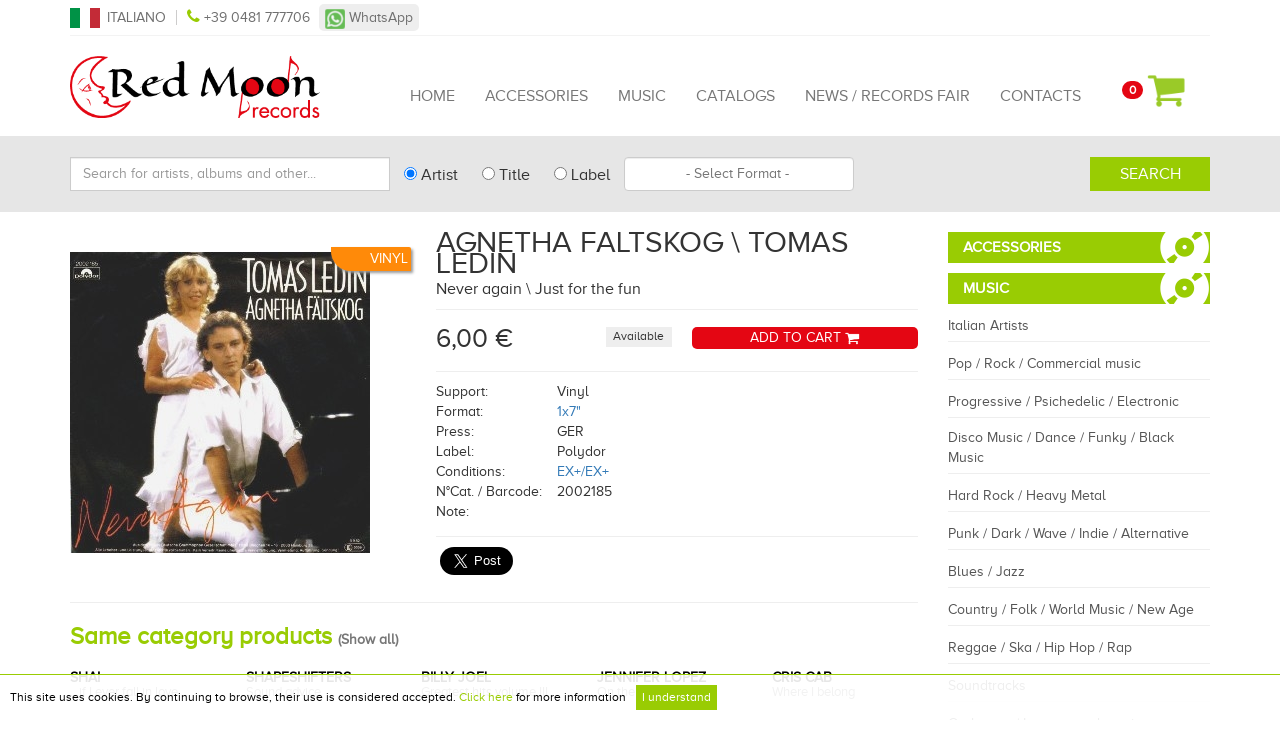

--- FILE ---
content_type: text/html; charset=UTF-8
request_url: https://www.redmoonrecords.com/en/product/9904
body_size: 8178
content:
<!DOCTYPE html>
<html lang="en-GB">
<head>
            <!-- Global site tag (gtag.js) - Google Analytics -->
        <script async src="https://www.googletagmanager.com/gtag/js?id=UA-1935877-4"></script>
        <script>
            window.dataLayer = window.dataLayer || [];

            function gtag() {
                dataLayer.push(arguments);
            }

            gtag('js', new Date());

            gtag('config', 'UA-1935877-4');
        </script>
        <meta charset="UTF-8">
    <meta name="viewport" content="width=device-width, initial-scale=1">
    <meta name="csrf-param" content="_csrf-frontend">
    <meta name="csrf-token" content="THHl2vcQ9HpX1AaiHYLOzrmDnurkr6N4bZHge1Z5lPocJKSVgz3GLmCaZMhC9Kq8iPDSrqn4ygI8wpYKPh6glA==">
    <title>Never again \ Just for the fun - AGNETHA FALTSKOG \ TOMAS LEDIN - Vinyl | Redmoon Records - Records store</title>
    <meta property="og:url" content="https://www.redmoonrecords.com/en/product/9904"/>
    <meta property="og:type" content="website"/>

    <meta name="title" content="Never again \ Just for the fun - AGNETHA FALTSKOG \ TOMAS LEDIN - Vinyl | Redmoon Records - Records store">
<meta name="description" content="Redmoon Records - Discover our catalogs with thousands of titles on LP, 12&quot;, 7&quot;, CDs, single and video CDs, new, used and collectible">
<link href="/assets/af84e0af/themes/smoothness/jquery-ui.css" rel="stylesheet">
<link href="/assets/c27619ac/css/bootstrap.css" rel="stylesheet">
<link href="/assets/29a9c845/css/ionicons.min.css" rel="stylesheet">
<link href="/assets/68178d9/css/font-awesome.min.css" rel="stylesheet">
<link href="/assets/903d1a36/custom.css" rel="stylesheet">
<link href="/assets/903d1a36/fonts/fonts.css" rel="stylesheet">
<link href="/assets/903d1a36/css/flags.css" rel="stylesheet">
<link href="/assets/ab3403d8/css/blueimp-gallery.min.css" rel="stylesheet">
<link href="/assets/b1b5c423/css/kv-bootstrap-notify.min.css" rel="stylesheet">
<link href="/assets/7f1c1a54/css/animate.min.css" rel="stylesheet">
<link href="/assets/7fb57ec7/css/dropdown-x.min.css" rel="stylesheet">
<link href="/assets/31d4e015/css/activeform.min.css" rel="stylesheet">
<link href="/assets/e249d571/css/select2.min.css" rel="stylesheet">
<link href="/assets/e249d571/css/select2-addl.min.css" rel="stylesheet">
<link href="/assets/e249d571/css/select2-krajee.min.css" rel="stylesheet">
<link href="/assets/7f1c1a54/css/kv-widgets.min.css" rel="stylesheet">
<link href="/assets/bac06678/css/jquery.stickyfooter.min.css" rel="stylesheet">
<script>var s2options_c4acac00 = {"themeCss":".select2-container--krajee","sizeCss":"","doReset":true,"doToggle":true,"doOrder":false};
window.select2_f8ceb25f = {"allowClear":true,"theme":"krajee","width":"100%","placeholder":"- Select Format -","language":"en-GB"};
</script>
    <link rel="icon" href="/assets/903d1a36/images/favicon.png" type="image/png"/>
</head>
<body>
<div class="wrapper-2">
    <div class="container">
        <div class="wrap">
            <div class="top-bar hidden-xs">
                <ul class="language-selector"><li><a href="/it/product/9904" title="Italiano"><i class="flag flag-it"></i> Italiano</a></li></ul>              <a href="tel:+390481777706" class="phone">
                <i class="fa fa-phone"></i> +39 0481 777706
                </a>
            <span class="whatsapp">
              <a href="https://api.whatsapp.com/send?phone=393408320530" target="_blank" title="Whatsapp"><img src="/assets/903d1a36/images/whatsapp-icon.png" alt="whatsapp" style="width:20px"> WhatsApp</a>
            </span>
                <div class="pull-right">
                 <div id="fb-root"></div>
                 <script>(function(d, s, id) {
                   var js, fjs = d.getElementsByTagName(s)[0];
                   if (d.getElementById(id)) return;
                   js = d.createElement(s); js.id = id;
                   js.src = 'https://connect.facebook.net/it_IT/sdk.js#xfbml=1&version=v3.0&appId=1936607019945069&autoLogAppEvents=1';
                   fjs.parentNode.insertBefore(js, fjs);
                 }(document, 'script', 'facebook-jssdk'));</script>
<div class="fb-like" data-href="https://www.facebook.com/redmoonrecords/" data-layout="button_count" data-action="like" data-size="small" data-show-faces="false" data-share="false"></div>                  </div>
            </div>
        <div class="header-nav" >
            <nav id="main-menu" class="navbar-lower navbar"><div class="container-fluid"><div class="navbar-header"><button type="button" class="navbar-toggle" data-toggle="collapse" data-target="#main-menu-collapse"><span class="sr-only">Toggle navigation</span>
<span class="icon-bar"></span>
<span class="icon-bar"></span>
<span class="icon-bar"></span></button><a class="navbar-brand" data-pjax="0"><a href="/en"><img class="logo" src="/assets/903d1a36/images/redmoon_logo.png" alt="Red Moon Records logo"></a></a></div><div id="main-menu-collapse" class="collapse navbar-collapse"><ul id="w1" class="navbar-nav navbar-right nav"><li><a href="/en" data-pjax="0">Home</a></li>
<li><a href="/en/product/category/accessories" data-pjax="0">Accessories</a></li>
<li><a href="/en/product/category/music" data-pjax="0">Music</a></li>
<li><a href="/en/catalog" data-pjax="0">Catalogs</a></li>
<li><a href="/en/news" data-pjax="0">News / Records Fair</a></li>
<li><a href="/en/site/contact" data-pjax="0">Contacts</a></li></ul></div></div></nav>                <div id="pjax-mini-cart" data-pjax-container="" data-pjax-push-state data-pjax-timeout="12000"><div class="dropdown text-right"><button type="button" class="btn cart-btn" data-toggle="dropdown"><span class="cart-count badge">0</span> <img src="/assets/903d1a36/images/icons/cart.png" alt="cart" style="width: 40px;"></button><ul id="w2" class="pull-right mini-cart dropdown-menu">            Your cart is empty    </ul></div></div>        </div>
      </div>
        <div class="row">
                                </div>
    </div>
        
<div class="product-search alert custom-search">
  <div class="container">
    <form id="w4" class="form-inline" action="/en/site/search" method="get" role="form">
    <div class="form-group field-productsearch-termsearch">
<label class="control-label sr-only" for="productsearch-termsearch">Search for artists, albums and other...</label>

<input type="text" id="productsearch-termsearch" class="form-control" name="ProductSearch[termSearch]" placeholder="Search for artists, albums and other...">

<div class="help-block"></div>

</div>
    <div class="form-group field-productsearch-typesearch">
<label class="control-label sr-only">Type Search</label>

<input type="hidden" name="ProductSearch[typeSearch]" value=""><div id="productsearch-typesearch"><div class='radio'><label><input type="radio" name="ProductSearch[typeSearch]" value="1" checked data-index="0"> Artist</label></div>
<div class='radio'><label><input type="radio" name="ProductSearch[typeSearch]" value="2" data-index="1"> Title</label></div>
<div class='radio'><label><input type="radio" name="ProductSearch[typeSearch]" value="3" data-index="2"> Label</label></div></div>

<div class="help-block"></div>

</div>
    <div class="form-group field-support">
<label class="control-label sr-only" for="support">Format</label>

<span id="parent-s2-togall-support" style="display:none"><span id="s2-togall-support" class="s2-togall-button s2-togall-select"><span class="s2-select-label"><i class="glyphicon glyphicon-unchecked"></i>Select all</span><span class="s2-unselect-label"><i class="glyphicon glyphicon-check"></i>Unselect all</span></span></span><div class="kv-plugin-loading loading-support">&nbsp;</div><input type="hidden" name="ProductSearch[format]" value=""><select id="support" class="support form-control" name="ProductSearch[format][]" multiple size="4" data-s2-options="s2options_c4acac00" data-krajee-select2="select2_f8ceb25f" style="display:none">
<optgroup label="Vinyl">
<option value="1">7&quot; - Single 45 rpm</option>
<option value="2">10&quot; - 10 inch</option>
<option value="3">12&quot; - Mix</option>
<option value="4">LP - Album</option>
<option value="5">7&quot;EP - Extended Play</option>
<option value="6">78 - 78 shellacs</option>
</optgroup>
<optgroup label="CD">
<option value="7">CD - Compact disc</option>
<option value="8">CDs - Compact disc single</option>
<option value="9">SACD - Super Audio CD</option>
<option value="10">DUALDISC - Dual Disc</option>
<option value="11">DVD AUDIO - Dvd Audio</option>
</optgroup>
<optgroup label="Video">
<option value="12">DVD - Digital Video Disc</option>
<option value="13">VHS - Videotape</option>
<option value="14">BLURAY - Blu-Ray</option>
</optgroup>
<optgroup label="Other">
<option value="15">MC - Musicassette</option>
<option value="16">BOOK - Book</option>
<option value="17">T-SHIRT - T-shirt</option>
</optgroup>
</select>

<div class="help-block"></div>

</div>

    <div class="form-group pull-right">
        <button type="submit" class="btn btn-custom">Search</button>    </div>

    </form></div>
</div>
    <div class="container-fluid">

        <div class="container product-page">
    <div class="row">
        <div class="col-md-9">
            <div class="row">
                <div class="col-md-5 label-box">
                                                                <div class="product-label">Vinyl</div>
                                                                <div class="row">
                            <div class="col-md-12" style="margin-top:20px;">
                                                                                                    <div id="w0"><a class="gallery-item" href="/en/file/get-file?id=43251"><img src="/en/file/get-file?id=43251&amp;width=600&amp;height=600" alt=""></a></div><div id="blueimp-gallery" class="blueimp-gallery blueimp-gallery-controls"><div class="slides"></div>
<h3 class="title"></h3>
<a class="prev">‹</a>
<a class="next">›</a>
<a class="close">×</a>
<a class="play-pause"></a>
<ol class="indicator"></ol></div>                            </div>
                        </div>
                                    </div>
                <div class="col-md-7 label-box">
                    <form id="add-product" action="/cart/add" method="post">
<input type="hidden" name="_csrf-frontend" value="THHl2vcQ9HpX1AaiHYLOzrmDnurkr6N4bZHge1Z5lPocJKSVgz3GLmCaZMhC9Kq8iPDSrqn4ygI8wpYKPh6glA==">                    <input type="hidden" name="product_id" value="9904">                                            <h1 class="prod-title">AGNETHA FALTSKOG \ TOMAS LEDIN<br>
                        <span>Never again \ Just for the fun</span></h1>
                                        <hr>
                    <div class="row">
                        <div class="col-md-4">
                            <div class="actions price">
                                <!--                    <span class="cut">$49.00 </span> /-->
                                <!--                    <strong class="price"> -->
                                <!--</strong>-->
                                <span style="color:#d50b00">
                                              </span>
                                                                6,00 €                                                            </div>
                        </div>
                                                <div class="col-md-2">
                            <h3 style="margin-top:0px"><span class="label btn-grey">Available</span></h3>
                        </div>
                        <div class="col-md-6">
                            <a class="btn btn-buy btn-block" href="/en/cart/add/9904" data-method="post">Add to cart <img src="/assets/903d1a36/images/icons/cart-account.png" alt="" style="width: 15px;"></a>                        </div>
                                                </div>
                    <hr>
                    <div class="row">
                        <div class="col-md-12">
                            <table class="table-sm">
                                                                <tr>
                                    <td>Support:</td>
                                    <td>Vinyl</td>
                                </tr>
                                <tr>
                                    <td>Format:</td>
                                    <td><a class="open-modal" href="/en/site/legenda?pjax=1">1x7"</a></td>
                                </tr>
                                <tr>
                                    <td>Press:</td>
                                    <td>GER</td>
                                </tr>
                                <tr>
                                    <td>Label:</td>
                                    <td>Polydor</td>
                                </tr>
                                <tr>
                                    <td>Conditions:</td>
                                    <td><a class="open-modal" href="/en/site/legenda?pjax=1">EX+/EX+</a></td>
                                </tr>
                                <tr>
                                    <td>N°Cat. / Barcode:</td>
                                    <td>2002185</td>
                                </tr>
                                <tr>
                                    <td>Note:</td>
                                    <td><a class="open-modal" href="/en/site/legenda?pjax=1"></a></td>
                                </tr>
                                                            </table>
                            <hr>
                            <!-- Social share Buttons /-->
                            <div id="fb-root"></div>
                            <script>(function (d, s, id) {
                                    var js, fjs = d.getElementsByTagName(s)[0];
                                    if (d.getElementById(id)) return;
                                    js = d.createElement(s);
                                    js.id = id;
                                    js.src = "//connect.facebook.net/it_IT/sdk.js#xfbml=1&version=v2.10&appId=1936607019945069";
                                    fjs.parentNode.insertBefore(js, fjs);
                                }(document, 'script', 'facebook-jssdk'));</script>
                            <div class="fb-share-button" data-layout="button" data-size="large"
                                 data-mobile-iframe="true"><a class="fb-xfbml-parse-ignore" target="_blank"
                                                              href="https://www.facebook.com/sharer/sharer.php?u=https%3A%2F%2Fdevelopers.facebook.com%2Fdocs%2Fplugins%2F&amp;src=sdkpreparse">Share</a></div>

                            <script>window.twttr = (function (d, s, id) {
                                    var js, fjs = d.getElementsByTagName(s)[0],
                                        t = window.twttr || {};
                                    if (d.getElementById(id)) return t;
                                    js = d.createElement(s);
                                    js.id = id;
                                    js.src = "https://platform.twitter.com/widgets.js";
                                    fjs.parentNode.insertBefore(js, fjs);

                                    t._e = [];
                                    t.ready = function (f) {
                                        t._e.push(f);
                                    };

                                    return t;
                                }(document, "script", "twitter-wjs"));</script>
                            <a id="twitter-wjs" class="twitter-share-button"
                               href="https://twitter.com/intent/tweet?text="
                               data-size="large">
                                Tweet</a>
                            <!-- end social share Buttons /-->
                        </div>
                    </div>
                    <div class="row">
                        <div class="col-md-4">

                        </div>
                        <div class="col-md-5 col-xs-12">

                        </div>
                    </div>
                    </form>                </div>
            </div>
            <div class="row">
                            </div>
            <div class="row">
                                    
<div class="col-md-12">
    <div class="row">
        <div class="col-md-12">
          <hr style="margin-top:20px">
            <h3>Same category products <span class="link-related">(<a href="/en/product/category/pop-rock-commercial-music">Show all</a>)</span></h3>
        </div>
    </div>
    <div class="row">
                    <div class="col-md-2 product-width-custom col-xs-6">
    <div class="products-box image-hover" data-img="7ee26f1c6e2eb6fc3630ac512174025a">
                            <div class="product-label" id="support-label-7ee26f1c6e2eb6fc3630ac512174025a">CD</div>
                <h4 class="div-product-grid-h4"><a href="/en/product/29392" data-pjax="0">
                <span class="product-title">SHAI</span>
                <br>
                <span class="product-subtitle">...if I ever fall in love</span>
            </a>
        </h4>
        <div class="thumb">
                        <a href="/en/product/29392" data-pjax="0">
                                    <img id="img-7ee26f1c6e2eb6fc3630ac512174025a" src="/en/file/get-file?id=85335&amp;width=200&amp;height=200" alt="...if I ever fall in love - SHAI" style="width: 100%;">                                        <div class="hoverDetail" id="hover-detail-7ee26f1c6e2eb6fc3630ac512174025a">
                        Format                        : <b>1xCD</b>
                        <br>
                        Press: <b>USA</b><br>
                        Conditions: <b>USED</b><br>
                        Label: <b>Gasoline alley UNI</b><br>
                        Barcode: <b>008811076221</b><br>
                        Note: <b></b>
                    </div>
                                                    </a>
        </div>

        <div class="caption">
            <div class="actions">
                <!--                    <span class="cut">$49.00 </span> /-->
                <!--                    <strong class="price"> -->
                                <!--</strong>-->
                                7,00 €                                                <a class="basket add-product" href="/en/cart/add/29392"><img src="/assets/903d1a36/images/icons/cart.png" alt="cart" style="width: 25px;"></a>                            </div>
        </div>
    </div>
</div>
                    <div class="col-md-2 product-width-custom col-xs-6">
    <div class="products-box image-hover" data-img="6595bbfae6c4f796dd9efd7a10308069">
                            <div class="product-label" id="support-label-6595bbfae6c4f796dd9efd7a10308069">CD</div>
                <h4 class="div-product-grid-h4"><a href="/en/product/29470" data-pjax="0">
                <span class="product-title">SHAPESHIFTERS</span>
                <br>
                <span class="product-subtitle">Sound advice</span>
            </a>
        </h4>
        <div class="thumb">
                        <a href="/en/product/29470" data-pjax="0">
                                    <img id="img-6595bbfae6c4f796dd9efd7a10308069" src="/en/file/get-file?id=86143&amp;width=200&amp;height=200" alt="Sound advice - SHAPESHIFTERS" style="width: 100%;">                                        <div class="hoverDetail" id="hover-detail-6595bbfae6c4f796dd9efd7a10308069">
                        Format                        : <b>1xCD</b>
                        <br>
                        Press: <b>EU</b><br>
                        Conditions: <b>USED</b><br>
                        Label: <b>Nocturnal groove EMI</b><br>
                        Barcode: <b>094635917628</b><br>
                        Note: <b></b>
                    </div>
                                                    </a>
        </div>

        <div class="caption">
            <div class="actions">
                <!--                    <span class="cut">$49.00 </span> /-->
                <!--                    <strong class="price"> -->
                                <!--</strong>-->
                                7,00 €                                                <a class="basket add-product" href="/en/cart/add/29470"><img src="/assets/903d1a36/images/icons/cart.png" alt="cart" style="width: 25px;"></a>                            </div>
        </div>
    </div>
</div>
                    <div class="col-md-2 product-width-custom col-xs-6">
    <div class="products-box image-hover" data-img="eb7a2fbcb8720a2854d4326b78e79b37">
                            <div class="product-label" id="support-label-eb7a2fbcb8720a2854d4326b78e79b37">CD</div>
                <h4 class="div-product-grid-h4"><a href="/en/product/49427" data-pjax="0">
                <span class="product-title">BILLY JOEL</span>
                <br>
                <span class="product-subtitle">Greatest hits volume III</span>
            </a>
        </h4>
        <div class="thumb">
                        <a href="/en/product/49427" data-pjax="0">
                                    <img id="img-eb7a2fbcb8720a2854d4326b78e79b37" src="/en/file/get-file?id=170906&amp;width=200&amp;height=200" alt="Greatest hits volume III - BILLY JOEL" style="width: 100%;">                                        <div class="hoverDetail" id="hover-detail-eb7a2fbcb8720a2854d4326b78e79b37">
                        Format                        : <b>1xCD</b>
                        <br>
                        Press: <b>EU</b><br>
                        Conditions: <b>USED</b><br>
                        Label: <b>Columbia Sony</b><br>
                        Barcode: <b>5099748823625</b><br>
                        Note: <b>Original stickers on case</b>
                    </div>
                                                    </a>
        </div>

        <div class="caption">
            <div class="actions">
                <!--                    <span class="cut">$49.00 </span> /-->
                <!--                    <strong class="price"> -->
                                <!--</strong>-->
                                8,00 €                                                <a class="basket add-product" href="/en/cart/add/49427"><img src="/assets/903d1a36/images/icons/cart.png" alt="cart" style="width: 25px;"></a>                            </div>
        </div>
    </div>
</div>
                    <div class="col-md-2 product-width-custom col-xs-6">
    <div class="products-box image-hover" data-img="737cb762cbd0bb31affe6b93a94248f2">
                            <div class="product-label" id="support-label-737cb762cbd0bb31affe6b93a94248f2">CD</div>
                <h4 class="div-product-grid-h4"><a href="/en/product/20121" data-pjax="0">
                <span class="product-title">JENNIFER LOPEZ</span>
                <br>
                <span class="product-subtitle">On the 6</span>
            </a>
        </h4>
        <div class="thumb">
                        <a href="/en/product/20121" data-pjax="0">
                                    <img id="img-737cb762cbd0bb31affe6b93a94248f2" src="/en/file/get-file?id=148756&amp;width=200&amp;height=200" alt="On the 6 - JENNIFER LOPEZ" style="width: 100%;">                                        <div class="hoverDetail" id="hover-detail-737cb762cbd0bb31affe6b93a94248f2">
                        Format                        : <b>1xCD</b>
                        <br>
                        Press: <b>EU</b><br>
                        Conditions: <b>USED</b><br>
                        Label: <b>Columbia Sony</b><br>
                        Barcode: <b>5099749493025</b><br>
                        Note: <b></b>
                    </div>
                                                    </a>
        </div>

        <div class="caption">
            <div class="actions">
                <!--                    <span class="cut">$49.00 </span> /-->
                <!--                    <strong class="price"> -->
                                <!--</strong>-->
                                7,00 €                                                <a class="basket add-product" href="/en/cart/add/20121"><img src="/assets/903d1a36/images/icons/cart.png" alt="cart" style="width: 25px;"></a>                            </div>
        </div>
    </div>
</div>
                    <div class="col-md-2 product-width-custom col-xs-6">
    <div class="products-box image-hover" data-img="f6c32edf6d2dd09e02bc54bc79630bf3">
                            <div class="product-label" id="support-label-f6c32edf6d2dd09e02bc54bc79630bf3">CD</div>
                <h4 class="div-product-grid-h4"><a href="/en/product/39385" data-pjax="0">
                <span class="product-title">CRIS CAB</span>
                <br>
                <span class="product-subtitle">Where I belong</span>
            </a>
        </h4>
        <div class="thumb">
                        <a href="/en/product/39385" data-pjax="0">
                                    <img id="img-f6c32edf6d2dd09e02bc54bc79630bf3" src="/en/file/get-file?id=128464&amp;width=200&amp;height=200" alt="Where I belong - CRIS CAB" style="width: 100%;">                                        <div class="hoverDetail" id="hover-detail-f6c32edf6d2dd09e02bc54bc79630bf3">
                        Format                        : <b>1xCD</b>
                        <br>
                        Press: <b>EU</b><br>
                        Conditions: <b>USED </b><br>
                        Label: <b>Island Universal</b><br>
                        Barcode: <b>602537770908</b><br>
                        Note: <b></b>
                    </div>
                                                    </a>
        </div>

        <div class="caption">
            <div class="actions">
                <!--                    <span class="cut">$49.00 </span> /-->
                <!--                    <strong class="price"> -->
                                <!--</strong>-->
                                7,00 €                                                <a class="basket add-product" href="/en/cart/add/39385"><img src="/assets/903d1a36/images/icons/cart.png" alt="cart" style="width: 25px;"></a>                            </div>
        </div>
    </div>
</div>
            </div>
</div>
                            </div>
        </div>
        <div class="col-md-3 sidebar-right">
            
<!-- store sidebar -->
<div class="sidebar store-sidebar medium-3 small-12 columns">
    <div class="widget">
        <div class="widget-content">
            <ul class="menu vertical accordion-menu" data-accordion-menu=""><li><a href="/en/product/category/accessories">Accessories</a></li>
<li><a href="/en/product/category/music">Music</a><ul class="nested vertical menu"><li><a href="/en/product/category/italian-artists">Italian Artists</a></li>
<li><a href="/en/product/category/pop-rock-commercial-music">Pop / Rock / Commercial music</a></li>
<li><a href="/en/product/category/progressive-psichedelic-electronic">Progressive / Psichedelic / Electronic</a></li>
<li><a href="/en/product/category/disco-music-dance-funky-black-music">Disco Music / Dance / Funky / Black Music</a></li>
<li><a href="/en/product/category/hard-rock-heavy-metal">Hard Rock / Heavy Metal</a></li>
<li><a href="/en/product/category/punk-dark-wave-indie-alternative">Punk / Dark / Wave / Indie / Alternative</a></li>
<li><a href="/en/product/category/blues-jazz">Blues / Jazz</a></li>
<li><a href="/en/product/category/country-folk-world-music-new-age">Country / Folk / World Music / New Age</a></li>
<li><a href="/en/product/category/reggae-ska-hip-hop-rap">Reggae / Ska / Hip Hop / Rap</a></li>
<li><a href="/en/product/category/soundtracks">Soundtracks</a></li>
<li><a href="/en/product/category/orchestra-instrumental-music">Orchestra / Instrumental music</a></li>
<li><a href="/en/product/category/classical-music-opera">Classical Music / Opera</a></li>
</ul></li>
<li><a href="/en/product/category/books-gadget">Books / Gadget</a></li>
</ul></li>
</ul>
            <ul class="menu vertical accordion-menu">
                <li><a href="/en/product/offers">Offers</a></li>
                <li><a href="/en/product/latest-arrivals">Latest Arrivals</a></li>
                <li><a href="/en/product/rarity">Rarity - Out of print</a></li>
            </ul>
        </div><!-- widget content /-->
    </div><!-- widget /-->
</div>
<!-- store sidebar Ends /-->
        </div>
    </div>
</div>
    </div>
</div>
</div>
</div>

<div class="newsletter">
    <div class="container">
        <div class="row">
            <div class="col-md-6">
                <p><em>Subscribe to the newsletter to keep updated on our news and offers</em></p>
            </div>
            <div class="col-md-6 text-right">
              <form action="https://t9f3dd6e0.emailsys2a.net/179/1305/1f8802ea6f/subscribe/form.html" method="post">
                  <div class="form">
                      <div class="form_border">
                          <ul>
                              <li style="position:absolute; z-index: -100; left:-6000px;" aria-hidden="true">
                                  <input type="text" class="form_field" name="f_I9pYMk3houRL0Vh5INk" value="" tabindex="-1" />
                              </li>
                              <li>
                                  <input type="text" class="form_field" name="email" id="email" placeholder="Insert your email address" />
                              </li>
                              <li class="form_button">
                                  <input type="submit" class="form_button_submit btn-custom" value="Subscribe" />
                              </li>
                          </ul>
                      </div>
                  </div>
              </form>
            </div>
        </div>
    </div>
</div>
<div class="container">

    <div id="myFooter">

    <div class="row">
        <div class="col-md-4">
            <img src="/assets/903d1a36/images/redmoon_logo.png" alt="Red Moon logo" style="width: 150px;"><br><br>
            <p>Piazza Unità, 16<br>34077 Ronchi dei Legionari (GO)<br>Tel: +39 0481
                777706<br> Email: <a href="mailto:info@redmoonrecords.com">info@redmoonrecords.com</a></p>
        </div>
        <div class="col-md-4" style="margin-top:55px">

          - <a href="/en/site/about-us">About Us</a>            <br>
          - <a href="/en/site/payments-shipping">Payments and Shippings</a>            <br>
          - <a href="/en/site/returned-goods">Returned Goods</a>            <br>
          - <a href="/en/site/legenda">Gradings and abbreviations</a>            <br>
        </div>
        <div class="col-md-4" style="margin-top:20px">
            <div class="secure-payments">
              <img src="/assets/903d1a36/images/paypal.png" alt="PayPal" style="width:200px">            <p>You don't need a PayPal Account.<br>You can pay with your credit card</p>
        </div>
    </div>
  </div>
    <hr>
    <div class="row">
        <div class="col-md-12">
            <p class="text-center">
                <a href="/en/site/privacy">Privacy</a> |
                <a href="/en/site/cookies">Cookies</a> | &copy; 2005-2018, Red Moon Records - P.iva 00910240324<br>
            <a href="https://www.pixelsc.it/" target="_blank" title="Pixel Service & Consulting" class="developed">
                <img src="/assets/903d1a36/images/pixel-service-and-consulting-logo.png" alt="Pixel Service and Consulting logo"> Developed by Pixel
            </a>
            </p>
        </div>
    </div>
    <!--Start of Zendesk Chat Script-->
      <script type="text/javascript">
      window.$zopim||(function(d,s){var z=$zopim=function(c){z._.push(c)},$=z.s=
      d.createElement(s),e=d.getElementsByTagName(s)[0];z.set=function(o){z.set.
      _.push(o)};z._=[];z.set._=[];$.async=!0;$.setAttribute("charset","utf-8");
      $.src="https://v2.zopim.com/?5hrztcDkvpFnwshBDjHPK0TpBY8tcQUY";z.t=+new Date;$.
      type="text/javascript";e.parentNode.insertBefore($,e)})(document,"script");
      </script>
    <!--End of Zendesk Chat Script-->
    </div>
</div>
<div class="row">
  <div class="container">
    <div class="bottom-bar visible-xs">
      <ul style="text-align:center">
        <li>
            <ul class="language-selector"><li><a href="/it/product/9904" title="Italiano"><i class="flag flag-it"></i></a></li></ul>      </li>
      <li>
        <a href="tel:+390481777706">
          <i class="fa fa-phone"></i>
        </a>
      </li>
      <li>
      <a href="https://api.whatsapp.com/send?phone=393408320530" target="_blank"><i class="fa fa-whatsapp"></i> </a>
    </li>
  </ul>
    </div>
  </div>
</div>
    
<div id="systemModal" class="fade modal" role="dialog">
<div class="modal-dialog ">
<div class="modal-content">
<div class="modal-header">
<button type="button" class="close" data-dismiss="modal" aria-hidden="true">&times;</button>
<h4 class="modal-title">Title</h4>
</div>
<div class="modal-body">
<div id='systemModalContent'></div>

</div>
<div class="modal-footer">

</div>
</div>
</div>
</div>
<div class="CookieMonsterBox" style="display:none;z-index:10000;position:fixed;background-color:#fff;font-size:12px;color:#000;bottom:0;left:0;width:100%;box-shadow:0 -2px 2px #000"><div class="" style="margin:10px">This site uses cookies. By continuing to browse, their use is considered accepted. <a href="/en/site/cookies">Click here</a> for more information<button type="button" class="CookieMonsterOk" style="margin-left:10px">I understand</button></div></div>
<script src="/assets/ddcd2f5e/jquery.js"></script>
<script src="/assets/900ba4ca/yii.js"></script>
<script src="/assets/af84e0af/jquery-ui.js"></script>
<script src="/assets/c27619ac/js/bootstrap.js"></script>
<script src="/assets/903d1a36/custom.js"></script>
<script src="/assets/ab3403d8/js/blueimp-gallery.min.js"></script>
<script src="/assets/2196f103/dosamigos-blueimp-gallery.js"></script>
<script src="/assets/b1b5c423/js/bootstrap-notify.min.js"></script>
<script src="/assets/7fb57ec7/js/dropdown-x.min.js"></script>
<script src="/assets/803557a2/jquery.pjax.js"></script>
<script src="/assets/31d4e015/js/activeform.min.js"></script>
<script src="/assets/900ba4ca/yii.validation.js"></script>
<script src="/assets/e249d571/js/select2.full.min.js"></script>
<script src="/assets/e249d571/js/select2-krajee.min.js"></script>
<script src="/assets/7f1c1a54/js/kv-widgets.min.js"></script>
<script src="/assets/900ba4ca/yii.activeForm.js"></script>
<script src="/assets/bac06678/js/jquery.stickyfooter.min.js"></script>
<script src="/assets/859da694/CookieMonster.min.js"></script>
<script>jQuery(function ($) {

    jQuery('body').on('submit', '#add-product', function(e) {
        e.preventDefault();
        e.stopImmediatePropagation();
        var s = jQuery(this);
        var data = s.serialize();
        data = data;

        jQuery.post(jQuery(this).attr('action'), data, function(data) {
            if(data.success){
            }
        }, 'json');
    });
dosamigos.gallery.registerLightBoxHandlers('#w0 a', []);

$('.cart-button').click(function()
{
        $('.dropdown-menu').
animate({"left":"0px"}, 1000);
       });

jQuery(document).pjax("#pjax-mini-cart a", {"push":true,"replace":false,"timeout":12000,"scrollTo":false,"container":"#pjax-mini-cart"});
jQuery(document).on("submit", "#pjax-mini-cart form[data-pjax]", function (event) {jQuery.pjax.submit(event, {"push":true,"replace":false,"timeout":12000,"scrollTo":false,"container":"#pjax-mini-cart"});});
var $el=jQuery("#w4 .kv-hint-special");if($el.length){$el.each(function(){$(this).activeFieldHint()});}
if (jQuery('#support').data('select2')) { jQuery('#support').select2('destroy'); }
jQuery.when(jQuery('#support').select2(select2_f8ceb25f)).done(initS2Loading('support','s2options_c4acac00'));

jQuery('#w4').yiiActiveForm([{"id":"productsearch-typesearch","name":"typeSearch","container":".field-productsearch-typesearch","input":"#productsearch-typesearch","validate":function (attribute, value, messages, deferred, $form) {yii.validation.number(value, messages, {"pattern":/^\s*[+-]?\d+\s*$/,"message":"Type Search must be an integer.","skipOnEmpty":1});}}], []);
jQuery("#myFooter").stickyFooter({"content":"#wrapper"});
jQuery('#systemModal').modal({"show":false});
CookieMonster.init({"path":"/","expires":30,"secure":false,"classOuter":"CookieMonsterBox","classInner":"","classButton":"CookieMonsterOk"});
});</script></body>
</html>


--- FILE ---
content_type: text/css
request_url: https://www.redmoonrecords.com/assets/903d1a36/custom.css
body_size: 22081
content:
body {
    font-family: 'Proxima Nova';
    font-size: 16px;
    display: flex;
   flex-direction: column;
}

strong, b {
    font-family: 'proxima_nova_altbold';
}

img.article-img {
    width: 60px;
    height: 60px;
    float: left;
    margin-right: 10px;
}

div#pjax-mini-cart {
    width: 10%;
    right: 10px;
    position: absolute;
    top: 10px;
}
nav#main-menu{
  width: 90%;
}
a.gallery-item:first-child img {
    margin: 0px !important;
}
a.gallery-item img {
    margin-top: 10px !important;
    margin-right: 5px;
}
.fb_iframe_widget {
    display: inline-grid !important;
}
.logo{
 width: 250px;
 margin-top: 10px;
}
.wrapper-2{
  flex: 1 0 auto;
}
h1.prod-title{
  margin:0px;
  font-size:30px;
  line-height:0.7
}
h1.prod-title span{
  font-size:16px;
  margin:0px;
}
.product-page h3 {
    color: #99cc03;
    font-weight: bold;
}
.product-page h3 a{
    color: #777;
}
.link-related{
    color: #777 !important;
    font-size: 14px;
}
.site-about {
    overflow: hidden;
}
.container {
    max-width: 1170px;
    width: 100%;
}
.container-fluid{
  overflow: hidden;
}
#main-menu .container-fluid {
    padding: 0px;
}
.wrap .container-fluid:first-child {
    overflow: inherit;
}
.float-right {
    float: right;
}
.button {
    background-color: #e40613;
    color: #fff !important;
    padding: 5px 10px 5px 10px;
    display: inline-block;
    margin-bottom: 10px;
    font-size: 18px;
    margin-top: 10px;
}
.fix-margin h2{
  margin:0px !important;
}
.green-fluo {
    color: #99cc03 !important;
}
h4.green-fluo {
    text-transform: uppercase;
}
.accordion-menu li a {
  background-color: #99cc03;
  color: #fff;
  padding: 5px 0px 5px 15px;
  display: inline-block;
  margin-bottom: 10px;
  font-size: 15px;
  width: 100%;
  text-transform: uppercase;
  background-image: url(images/icons/cd-icon.png);
  background-position: right;
  background-repeat: no-repeat;
  background-size: 50px;
  font-weight: 700;
  margin-left: 0px;
}
.accordion-menu li a:hover{
  text-decoration: none;
}
.available {
    background-color: #992d27;
    color: #fff;
    text-align: center;
    margin-bottom: 30px;
    font-size: 20px;
    height: 40px;
    padding-top: 5px;
    text-transform: uppercase;
}

input.qty {
    width: 100%;
    height: 40px;
    border-radius: 0;
    font-size: 20px;
    padding-left: 15px;
    margin-bottom: 20px;
}
.table-sm {
    font-size: 14px;
}
.table-sm td{
    padding-right: 15px !important;
    vertical-align: text-top;
}
.content {
    margin-bottom:20px;
}
.bgk-gray {
    background-color: #3c3c3c;
    color: white;
}
.bgk-green-fluo {
    background-color: #99cc03;
    color: #fff;
    padding: 5px 0px 5px 15px;
    display: inline-block;
    margin-bottom: 10px;
    font-size: 16px;
    width: 100%;
    text-transform: uppercase;
    background-image: url(images/icons/cd-icon.png);
    background-position: right;
    background-repeat: no-repeat;
    background-size: 50px;
    font-weight: 700;
}
.about-img{
  width:350px;
  float:left;
  margin-right: 20px;
}
.left-img{
  width:150px;
  float:right;
  margin-left: 20px;
}
.actions {
    padding: 8px 0px;
    overflow: auto;
}

.products-box {
    margin-bottom: 10px;
    position: relative;
}

.products-box h4 a {
  color: #777;
  font-size: 16px;
}
.promo {
  position: absolute;
  border-radius: 50px;
  left: -15px;
  top: 106px;
  text-transform: uppercase;
  font-weight: 700;
  text-align: center;
  width: 47px;
  height: 47px;
  padding-top: 17px;
  background: #e20505;
  color: #fff;
  font-size: 10px;
  z-index: 9;
}
.product-label, .rarity-label{
  float: right;
  background: #ff8a09;
  padding: 2px 3px 2px 0px;
  position: absolute;
  right: -10px;
  font-size: 11px;
  color: #fff;
  width: 60px;
  text-align: right;
  border-bottom-left-radius: 20px;
  border-top-right-radius: 2px;
  box-shadow: 2px 2px 3px #999;
  z-index: 2;
}
.product-label{
  top: 64px;
  text-transform: uppercase;
}
.rarity-label{
  top: 90px;
  background-color: #005aa7;
  text-transform: uppercase;
}
.label-box .product-label {
    right: 10px;
    top: 15px;
    font-size: 14px;
    width: 80px;
}
.label-box .rarity-label {
    right: 10px;
    top: 50px;
    font-size: 14px;
    width: 80px;
}
.label-box .promo {
    left: 0px;
    bottom: 0px;
    top: auto;
    font-size: 16px;
    width: 80px;
    height: 80px;
    padding-top: 30px;
}
span.label.btn-custom {
    font-size: 14px;
}
hr {
    margin-top: 14px;
    margin-bottom: 10px;
  }
.product-title{
  font-weight: bold !important;
    color: #000;
    font-size: 14px !important;
}
.product-subtitle{
  font-size: 13px;
}
.actions.bgk-gray.white s{
  font-size:13px;
}
.uppercase {
    text-transform: uppercase;
}

.col-md-6.bgk-gray {
    padding: 90px 0px 0px 55px;
}
.pagination > .active > a, .pagination > .active > span, .pagination > .active > a:hover, .pagination > .active > span:hover, .pagination > .active > a:focus, .pagination > .active > span:focus {
  background-color: #99cc03 !important;
  border-color: #99cc03 !important;
}
.pagination > li > a, .pagination > li > span, .pagination > li > a:hover, .pagination > li > span:hover, .pagination > li > a:focus, .pagination > li > span:focus{
  color: #99cc03;
}
.btn.btn-info:hover{
  background: #6cc4de !important;
  border-color: #6cc4de;
}
.btn.btn-success:hover{
    background-color: #72c072 !important;
    border-color: #72c072;
}
.btn.btn-warning:hover {
    background-color: #ec971f !important;
    border-color: #d58512 !important;
}

@media(max-width:1070px){
  .logo{
    width: 200px;
    margin-bottom: 15px;
  }
}
.col-md-6.light-gray, .col-md-6.text-center {
    padding: 25px 35px 20px 35px;
}

input.form-control {
    border-radius: 0px;
}

.input-group-btn .btn {
    border-radius: 0px;
}

.title {
    text-transform: uppercase;
    font-size: 25px;
    font-family: 'proxima_nova_altbold';
    margin-top:10px;
    text-align: center !important;
}
h1.subtitle, h2.subtitle {
margin-bottom: 35px;
}
.subtitle {
    font-size: 20px;
    color: #777;
}
.basket {
    color: #992d27;
    float: right;
}
ul{
    list-style-type: none !important;
}
ul.nested.vertical.menu{
  padding-left:0px;
}
ul.nested.vertical.menu li a{
    padding-left: 0px;
    background: none;
    margin-bottom: 10px;
    font-size: 14px;
    width: 100%;
    text-transform: initial;
    background-image: none;
    font-weight: 500;
}
ul.nested.vertical.menu li a:hover{
  color:#99cc03;
  text-decoration: none !important;
}
ul.nested.vertical.menu li a {
    border-bottom: 1px solid #eee;
    padding-top: 0px;
    color:#555;
}

ul.nested.vertical.menu li a:hover:before {
    color: #99cc03;
}
.navbar-brand{
  padding:5px 0px !important;
}
.navbar-nav > li > a {
    text-transform: uppercase;
    color: #777;
    padding-top: 30px;
    padding-bottom: 30px;
}

.nav > li > a:hover, .nav > li > a:focus {
  background-color: #99cc03 !important;
    color: #ffffff;
}

.nav > li:last-child > img, .nav > li:last-child img {
    padding-left: 10px;
}


.custom-search{
  background-color: #e6e6e6;
  border-radius: 0px !important;
  padding: 10px;
}
.btn-buy{
  background: #e40613;
  border-radius: 5px;
  padding: 0px;
  font-size: 14px !important;
  color: #fff !important;
  margin-top: 7px;
  text-transform: uppercase;
}
.btn.btn-buy:hover, .btn.btn-buy:focus{
  background: #c7342c !important
}

.btn-grey {
    background: #eee;
    font-size: 12px;
    color: #333;
    border-radius: 0px;
    font-weight: 500;
}
.btn-custom{
  background-color: #99cc03;
  border-radius: 0px !important;
  color:#fff;
  text-transform: uppercase;
}
.btn-custom[type="submit"] {
    width: 120px;
    padding: 5px 0px;
    font-size: 16px;
}
.btn:hover, .btn:focus, .btn.focus {
    color: #fff !important;
  }
  .btn-info:focus, .btn-info.focus{
        background-color: #31b0d5 !important;
  }
.btn-block{
  font-size: 20px;
}
input#productsearch-name {
    width: 400px;
}
input#productsearch-termsearch {
    width: 320px;
}
input.select2-search__field {
    width: 100% !important;
}
.select2-container--krajee .select2-results__option .select2-results__option{
  padding: 3px 12px !important;
}
.select2-container--krajee .select2-selection--multiple .select2-search--inline .select2-search__field{
  min-width: 228px !important;
}
.select2-container--krajee .select2-dropdown{
  min-width: 230px !important;
}
.select2-container--krajee .select2-results__option[aria-selected], li.select2-selection__choice{
  font-size: 13px;
}
.select2-container--krajee .select2-results__option--highlighted[aria-selected] {
  background-color: #99cc03 !important;
}
.s2-select-label .glyphicon, .s2-unselect-label .glyphicon {
    color: #99cc03 !important;
}
.select2-container--krajee .select2-results__option[aria-selected=true] {
    color: #494949 !important;
    background-color: #dcf0a0 !important;
}
.s2-togall-button {;
  color: #5f5f5f !important;
}
.s2-togall-button:hover {;
  color: #99cc03 !important;
}
.has-success .radio{
  color: #333 !important;
}
input.select2-search__field{
  cursor: pointer;
  text-align: center;
}
input#storesearch-zipcity {
    width: 88%;
    height: 40px;
    padding-left: 10px;
    color: #3c3c3c;
}
.radio {
    margin-left: 10px;
    margin-right: 10px;
}
.form-group.pull-right {
    margin-top: 5px;
}
.form-group{
  margin-top: 10px;
}
/*----- Navigation -----*/
nav#top-menu {
    min-height: 0px;
    margin-bottom: 0px;
}
.header-nav{
   border-top: 1px solid #f3f3f3 !important;
   position: relative;
}
.header-nav .col-md-2 {
    padding: 0px;
}
nav#main-menu {
    min-height: 70px !important;
    margin-bottom: 0px;
    padding-top: 10px;
}
.navbar{
  border: none !important;
}
#main-menu .navbar-toggle {
    background-color: #99cc03;
    border-radius: 0px;
}

#main-menu .icon-bar {
    background-color: #fff;
}

#top-menu .navbar-nav > li > a {
    padding-top: 5px;
    padding-bottom: 5px;
}

.wrap .navbar-fixed-top {
    position: relative;
}

#top-menu .navbar-collapse.collapse {
    display: block !important;
}

.navbar-nav {
    float: right !important;
}

#top-menu .navbar-nav.navbar-right:last-child {
    margin-right: -15px !important;
}

#top-menu .navbar-right {
    float: right !important;
}

#top-menu .navbar-header {
    display: none;
}

#top-menu .navbar-nav {
    margin: 0px;
}
.top-bar {
margin: 6px 0px 6px;
  }
.top-bar a{
  font-size: 14px;
  color: #6f6f6f;
  text-decoration: none;
}
.whatsapp{
  background: #eee;
  padding: 6px;
  border-radius: 5px;
  font-size: 13px;
  margin-left: 5px;
}
.language-selector a{
  text-transform: uppercase;
}
ul.language-selector {
    float: left;
    -webkit-padding-start: 0px;
    margin-bottom: 0px;
}
.phone{
  margin-left: 10px;
padding-left: 10px;
border-left: 1px solid #cdcccc;
}
/* Permette l'hover su I fiori senza il click: http://jsfiddle.net/qfb6p/2/ */
ul.nav li.dropdown:hover ul.dropdown-menu {
    display: block;
}

/*----- end navigation -----*/

/*--- Modal ---*/
.modal-title{
  text-align: center;
}
.modal-body .table-bordered > tbody > tr > td{
  font-size: 10px;
  padding: 0px 8px;
}
/*.modal-body{*/
  /*font-size: 10px;*/
  /*padding: 0px !important;*/
/*}*/
.modal-header {
  padding: 5px 15px !important;
  margin-bottom: 12px;
}
.modal-footer{
  display: none;
}
.modal-body .content {
    margin-bottom: 0px;
}
.modal-content .close{
  font-size: 30px;
}
/*.modal .modal-dialog{*/
  /*margin:0 auto;*/
/*}*/
/*----- end modal -----*/

.col-md-4.no-padding {
    border: 1px solid #777;
}

.no-padding {
    padding: 0px !important;
}
i.fa.fa-warning {
    color: #ae4e4c;
}
i.fa {
    color: #99cc03;
}
i.fa.fa-phone{
  font-size: 16px;
}
th {
    background: #989898;
}
th a {
  color: #fff;
}
.actions {
    font-size: 16px;
}
.actions.price{
  font-size: 26px;
  padding: 0px;
}
.qty-label{
 margin-top:10px
}
.related-box {
    position: absolute;
    top: 0px;
    right: 0px;
    width: 40%;
    background: rgba(242, 242, 242, 0.8);
    height: 100%;
    padding: 60px 10px 10px 10px;
    text-align: center;
}

.related-price {
    font-size: 18px;
}
.thumb s {
    font-size: 10px;
    color: #6f6f6f;
}
s {
    font-size: 15px;
}
.more-products .pager li > a, .more-products .pager li > span {
    margin-top: 6%;
}

.more-products .pager .previous > a, .more-products .pager .previous > span {
    margin-right: 10px;
}

.home .sidebar-right{
  margin-top:53px;
}
.product-grid .sidebar-right{
  margin-top:98px;
}
.sidebar-right a {
  color: #3a3939;
  text-decoration: none;
  font-size: 14px;
  margin-left: 10px;
}
.categories-list li:first-child{
  padding-top: 0px;
}
ul.menu.vertical.accordion-menu{
  margin-bottom:0px;
  padding-left: 0px !important;
}
.sidebar-right a:hover {
    text-decoration: underline;
}
.category-page .col-md-9{
  overflow: auto;
}

.category-page .thumb img {
   border-radius: 30%;
}
.category-page .no-image{
     border: 4px dotted #b5b5b5;
}
.category-page p.text-center{
  margin-bottom: 20px;
}
.pager {
    margin: 0px !important;
}

.pager li > a, .pager li > span {
    border: none !important;
    padding: 5px !important;
}

.pager li > a:hover, .pager li > a:focus {
    background-color: transparent !important;
    color: #be0269 !important;
}


/*--Media queries--*/
@media (min-width: 1280px){
  .modal-lg {
    width: 1250px !important;
  }
}
@media (min-width: 300px){
  .modal-lg {
    width: 100%;
    padding: 20px;
  }
}

@media (max-width: 1199px){
  .navbar-brand > img{
    width: 185px !important;
  }
  p.footer-payments {
    margin-left: 100px;
  }
}

@media (min-width: 1024px){

  p.footer-payments {
    margin-left: 50px;
}
  input#productsearch-name {
    width: 250px !important;
  }
  .form-group.pull-right {
    margin-top: 10px;
  }
  .navbar-nav{
    margin-top: 10px;
  }
}
@media (max-width:1012px){
  div#pjax-mini-cart{
    top: -15px;
  }
  #myFooter .col-md-4{
    margin-top:0px !important;
    width: 100%;
  }
  #myFooter{
    text-align: center;
  }
.header-nav .col-xs-7{
    padding: 0px;
  }
.navbar-nav > li > a{
    padding: 10px !important;
  }
  .cart-btn{
    margin-top: 0px;
    display: inline-grid;
  }
}
@media (max-width: 943px){
  .navbar-nav > li > a {
    font-size: 14px;
    padding: 5px !important;
    margin-top: 20px;
  }
}
@media (max-width: 767px) {
.bottom-bar {
  width: 100%;
  position: fixed;
  margin: 0px;
  bottom: 0px;
  z-index: 999;
}
.bottom-bar a, .bottom-bar .fa{
   color: #fff;
}
.bottom-bar ul {
    -webkit-padding-start: 0px;
}
.bottom-bar li:first-child{
 padding: 1px;
  border: none;
  background: #eee !important;
}
.bottom-bar li:last-child{
  background: #81ad00;
}
.bottom-bar li:nth-child(2){
  background: #337ab7;
}
.bottom-bar li {
  display: inline;
  padding-left: 15px;
  padding-right: 15px;
    padding: 10px 0px;
  width: 33%;
  border-left: 1px solid #fff;
  float: left;
}
.bottom-bar .language-picker ul {
  top: -51px;
  background: #777777 !important;
  border-radius: 0px;
  padding: 5px;
  border: none;
  left: -11px;
}
.bottom-bar .fa{
  font-size: 25px !important;
}

.field-productsearch-typesearch .radio{
    display: inline;
  }
.navbar-nav > li > a {
  border-bottom: 1px solid #eee;
  text-align: center;
  }
 .logo{
  width: 175px;
  position: absolute;
  left: 0;
  right: 0;
  margin: 0 auto;
  }
  .navbar-nav{
    width: 100%;
  }
}
@media (max-width: 768px) {
  .modal-dialog{
    margin: 0;
  }
  div#pjax-mini-cart{
    top:0px;
  }
  #main-menu .navbar-toggle{
    float: left;
    margin-left: 10px;
  }

  .zopim {
    display: none!important;
}
  .cart-btn{
    margin-top:0px !important;
  }
  .nav-tabs > li > a{
    padding: 10px 8px !important;
  }
  .
  .field-productsearch-typesearch  .radio {
      display: inline;
  }
  input#productsearch-termsearch {
    width: 100%;
  }
  .form-inline .form-group{
    display: block !important;
  }

  input#productsearch-name {
    width: 100% !important;
  }
  .navbar-brand > img{
    width: 170px !important;
  }
  .nav > li:last-child > img, .nav > li:last-child img{
    padding:0px !important;
  }
  .navbar-nav > li:last-child > a {
    border: none !important;
  }
  .form-group.pull-right{
    float:none !important;
  }
  .btn-custom[type="submit"] {
    width: 100% !important;
  }
  .select2-container .select2-search--inline{
    float:none !important;
  }
  .mini-cart td:first-child {
    padding-right: 20px;
}

}
@media(max-width: 566px) {
  .nav-tabs.nav > li > a > img{
    display: none !important;
  }
  .top-bar .pull-right{
    display: none;
  }
  div#pjax-mini-cart{
    top: 0px;
    width: 20%;
  }
}
@media (max-width:320px) {
  img.logo{
    left:20px;
  }
}

/*--- MINICART, CHECKOUT & CART PAGE---*/
.th-head{
  width: 700px;
}
.th-download{
  width: 30px;
}
.table-bordered > tbody > tr > td{
  font-size: 13px;
}
.cart-page{
    margin-bottom: 40px;
}
.mini-cart img, .table.shop_table.cart img, .table.table-checkout img{
  width: 60px !important;
  height: auto !important;
  float: left;
  margin-bottom: 10px;
  margin-right: 10px;
}
 .table.shop_table.cart a{
   color:#333;
 }
  .table.shop_table.cart a:hover{
    text-decoration: none;
    color: #555;
  }
th {
    background: #e6e6e6 !important;
    font-size: 14px;
}
th a {
    color: #444 !important;
}
.cart-btn {
    background: transparent;
    margin-top: 20px;
}
.cart-btn.btn:hover, .cart-btn.btn:focus{
  background: transparent !important;
}
.mini-cart.dropdown-menu {
    padding: 10px;
}
.mini-cart img {
  padding-left: 0px !important;
  border: none !important;
  padding-right: 10px;
  width: 60px !important;
}
.mini-cart tr {
    border-bottom: 1px solid #eee;
}
.mini-cart td {
    padding: 7px 7px;
    font-size: 11px;
    line-height: 1.2;
}
.mini-cart .button{
  font-size: 14px;
}
#main-menu .mini-cart a:focus {
    background: #992d27 !important;
}
.mini-cart .button:hover{
  background: #ff3e34;
  text-decoration: none;
  }
.table.shop_table.cart > tbody > tr > td, .table.table-checkout > tbody > tr > td{
    padding: 4px !important;
    font-size: 14px;
}

.cart-count {
    background-color: #e40613;
}
i.fa.fa-trash {
    color: #e40613;
}

.mini-cart {
    min-width: 275px;
}
.mini-cart table{
  width: 100%;
}
.mini-cart .dropdown-header {
    font-size: 14px;
}
.mini-cart td:last-child {
    text-align: right;
}
.mini-cart s {
    font-size: 8px;
}
/*.mini-cart .btn{*/
/*display: inline-block;*/
/*}*/
.mini-cart .item-name {
    white-space: pre-wrap;
    word-wrap: break-word;
}

.mini-cart .remove-product {
    display: inline-block;
    color: #992d27;
}
table.cart td:last-child, table.cart td:nth-child(3), .table-checkout td:last-child{
    text-align: right;
}
.sticky-footer {
    position: relative !important;
  }
  #myFooter{
    color: #6f6f6f;
    font-size: 14px;
  }
  #myFooter a{
    color: #6f6f6f;
  }
  #myFooter a:hover{
    text-decoration: none;
      color: #99cc03;
    }
/**
FIX slideshow
 */
.blueimp-gallery-carousel {
    padding-bottom: 29.4% !important;
    box-shadow: none !important;
    margin: 0px !important;
    background: #fff !important;
}
.blueimp-gallery > .play-pause {
    display: none !important;
}
/**
 Cookie
 */
 .CookieMonsterOk {
    background: #99cc03;
    border: none;
    color: #fff;
    padding-top: 4px;
    padding-bottom: 4px;
}
 .CookieMonsterBox{
   box-shadow: none !important;
   font-weight: normal;
   border-top: 1px solid #99cc03;
   background-color: rgb(255, 255, 255, 0.9) !important;
 }
.CookieMonsterBox a {
    color: #99cc03;
}

.div-product-grid-h4 {
    height: 50px;
    line-height: 0.8;
}
.developed{
  font-size: 12px !important;
}
.developed img{
  width:30px;
}
.secure-payments{
  text-align: center;
  line-height: 1.3;
}

.secure-payments img{
  margin-bottom: 10px;
}
/* Fix Checkout*/
.paymentMethodsContainer .well.well-md {
    margin-top: 10px;
}
/* News & Events */
h1.nws-title {
    font-size: 25px;
    text-transform: uppercase;
    margin-top:0px;
}
.news-head{
  padding-right:30px;
}
a.news-title{
  color: #99cc03;
  text-decoration: none;
  font-weight: bold;
}
a.news-title:hover{
  color:#aae400;
  font-weight: bold;
}
.nws-cover{
    width: 100%;
    border: 1px solid #ddd;
  }
.bg-gray{
  background-color: #c3c3c3 !important;
}
.home-nws{
  color: #000;
  text-decoration:none;
}
a.home-nws:hover{
  color:#aae400;
  font-weight: bold;
  text-decoration: none;
}
.nws-content img{
  max-width: 100%;
  height: auto;
}
.sidebar-news .col-md-10 {
    width: 75%;
    float: right;
}
.event-date{
  font-size: 30px;
}
/* --end news/events -- */

/* Tabs */
.nav-tabs > li {
    font-size: 14px;
    text-transform: uppercase;
}
.tabs-above > .nav-tabs > li > a:hover {
    border-color: #ddd #ddd #eee #ddd!important;
    background: transparent !important;
    color: #333 !important;
}
.nav-tabs > li > a{
  color: #333;
}
/* Mozilla Hacks */
@-moz-document url-prefix() {
   .accordion-menu li a, .bgk-green-fluo {
  font-size:13px !important;
  }
}
#checkout-step2, #checkout-step3 {
    display: none;
}

/*--- Newsletter ---*/
.form_border ul li {
  display: inline;
}
.newsletter{
  background-color: #e6e6e6;
  padding: 20px 10px 20px 10px;
  margin-bottom: 20px;
  color: #6f6f6f;
  margin-top: 15px;
}
.newsletter input{
  padding: 5px 0px 6px 10px;
  font-size: 15px;
  width: 250px;
  border: 1px solid #ccc;
  margin-top: 5px;
  margin-left: -7px;
}
.newsletter p {
  margin-top:10px;
}
.thumb{
  position: relative;
}
.hoverDetail {
    display: none;
    background: #ffffff;
    width: 100%;
    height: 100%;
    top: 0px;
    position: absolute;
    font-size: 10px;
    border: 1px #ccc solid;
    padding: 3px;
    color: #333;
}
.selected-format {
    color: #fff !important;
    background: #99cc03 !important;
}

a.gallery-item img {
    max-width: 100%;
}
@media (min-width: 992px) {
    .product-width-custom {
        width: 20%;
    }
}
@media (max-width: 992px) {
  .sidebar-news img, .sidebar-news .col-md-10{
    float:left !important;
  }
  .sidebar-news{
    margin-top: 20px;
  }
  .sidebar.store-sidebar {
    margin-bottom: 20px;
  }
  .home-nws .col-md-6{
    margin-bottom: 10px;
  }
  .news-head{
    padding-right:0px;
  }
}


--- FILE ---
content_type: text/css
request_url: https://www.redmoonrecords.com/assets/903d1a36/css/flags.css
body_size: 1187
content:
/*
    Created on : 06.11.2016, 15:29:07
    Author     : Klaus Mergen <kmergenweb@gmail.com>
*/

.flag {
  width: 32px;
  height: 32px;
  background-image: url(../images/sprite-flags-32x32.png);
  background-repeat: no-repeat;
  display: inline-block;

}


.flag.flag-en {
    background-position: -320px -161px;
}
.flag.flag-it {
   background-position: -193px -221px;
  }
  @media (min-width:768px) {
    .flag.flag-en{
      margin-top: -4px;
    }
    .flag{
      float: left;
      margin-right: 5px;
      margin-bottom: 5px;
      margin-top: -7px;
    }
  }
@media (max-width:767px) {
  .flag.flag-en {
    margin-top: 5px;
    margin-bottom: 0px;
   }
    .flag{
      margin-left: 100px;
      margin-bottom: 5px;
    }
}
  @media (max-width:667px) {
      .flag{
        margin-left: 90px;
        margin-bottom: 5px;
      }
    }
@media (max-width:567px) {
  .flag{
      margin-left: 80px;
      margin-bottom: 5px;
    }
}
@media (max-width:480px) {
  .flag{
    margin-top: 4px;
    margin-left:60px;
    margin-bottom: 1px;
  }
}
@media (max-width:414px) {

  .flag{
    margin-top: 2px;
    margin-bottom: 3px;
    margin-left: 50px;
  }
}
@media (max-width:375px) {
  .flag{
    margin-left: 42px;
  }
}
@media (max-width:320px) {
  .flag{
    margin-left: 35px;
  }
}


--- FILE ---
content_type: text/css
request_url: https://www.redmoonrecords.com/assets/bac06678/css/jquery.stickyfooter.min.css
body_size: -20
content:
html,body{height: 100%;}.sticky-footer{position:absolute;bottom:0; width: 100%;}
